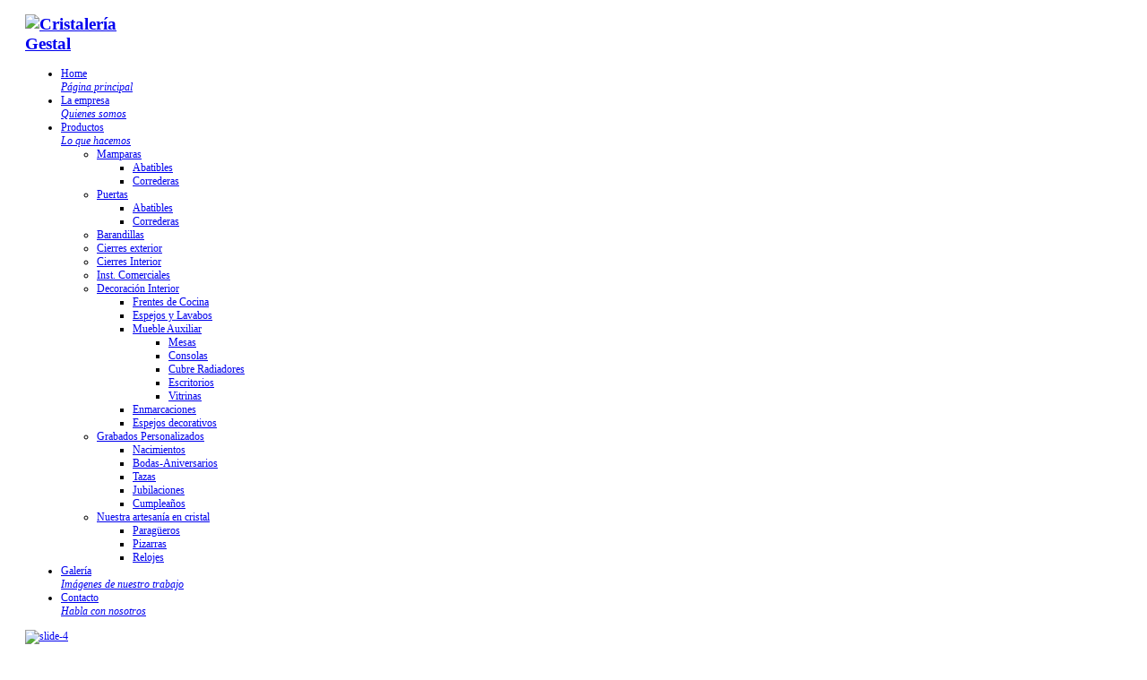

--- FILE ---
content_type: text/html; charset=utf-8
request_url: http://cristaleriagestal.es/index.php/43-slide/92-slide-3
body_size: 6606
content:
<!DOCTYPE html PUBLIC "-//W3C//DTD XHTML 1.0 Transitional//EN" "http://www.w3.org/TR/xhtml1/DTD/xhtml1-transitional.dtd">
<html xmlns="http://www.w3.org/1999/xhtml" xml:lang="en-gb" lang="en-gb">

<head>
  <base href="http://cristaleriagestal.es/index.php/43-slide/92-slide-3" />
  <meta http-equiv="content-type" content="text/html; charset=utf-8" />
  <meta name="author" content="Super User" />
  <meta name="generator" content="Joomla! - Open Source Content Management" />
  <title>slide-3</title>
  <link href="/templates/jbnewstream/favicon.ico" rel="shortcut icon" type="image/vnd.microsoft.icon" />
  <link rel="stylesheet" href="/media/system/css/modal.css" type="text/css" />
  <link rel="stylesheet" href="/templates/jbnewstream/css/k2.css" type="text/css" />
  <link rel="stylesheet" href="/modules/mod_slideshow3/slideshow/slideshow.css" type="text/css" />
  <style type="text/css">
#toTop {width:100px;z-index: 10;border: 1px solid #333; background:#121212; text-align:center; padding:5px; position:fixed; bottom:0px; right:0px; cursor:pointer; display:none; color:#fff;text-transform: lowercase; font-size: 0.7em;}#slideShowNav118{position: absolute; 
		float: left; z-index: 50;			        
		margin-top: 450px;
		margin-left:800px;
		display:inline} 
	    li.navItem118 a {display:block;
		width:40px;
		height:40px;overflow:hidden}#slideShowNav118{position: absolute; 
	float: left; z-index: 50;			        
	margin-top: 450px;
	margin-left:800px;
	display:inline} 
    li.navItem118 a {display:block;
	width:40px;
	height:40px;overflow:hidden}
  </style>
  
<script type='text/javascript' src='http://maps.google.es/maps/api/js?v=3.x&amp;language=en&amp;libraries=places&amp;sensor=false'></script>
<script src="/media/system/js/mootools-core.js" type="text/javascript"></script>
  <script src="/media/system/js/core.js" type="text/javascript"></script>
  <script src="/media/system/js/mootools-more.js" type="text/javascript"></script>
  <script src="http://ajax.googleapis.com/ajax/libs/jquery/1/jquery.min.js" type="text/javascript"></script>
  <script src="/media/plg_jblibrary/jquery/jquery.noconflict.js" type="text/javascript"></script>
  <script src="/media/system/js/modal.js" type="text/javascript"></script>
  <script src="//ajax.googleapis.com/ajax/libs/jquery/1.7/jquery.min.js" type="text/javascript"></script>
  <script src="/components/com_k2/js/k2.js" type="text/javascript"></script>
  <script src="/media/system/js/caption.js" type="text/javascript"></script>
  <script src="/modules/mod_slideshow3/slideshow/jquery.cycle.lite.js" type="text/javascript"></script>
  <script type="text/javascript">

		window.addEvent('domready', function() {

			SqueezeBox.initialize({});
			SqueezeBox.assign($$('a.modal'), {
				parse: 'rel'
			});
		});var K2SitePath = '/';window.addEvent('load', function() {
				new JCaption('img.caption');
			});var paneltype = 'height';jQuery(document).ready(function(){		
				jQuery.fn.cycle.updateActivePagerLink = function(pager, currSlideIndex) { 
				jQuery(pager).find('li').stop().fadeTo('slow', 0.3) 
				.filter('li:eq('+currSlideIndex+')').stop().fadeTo('fast', 1.0); 
				jQuery(pager).find('a').removeClass('activeSlide') 
				.filter('a:eq('+currSlideIndex+')').addClass('activeSlide');
				};
		  });
			
  </script>


<link rel="shortcut icon" href="/templates/jbnewstream/favicon.ico" />
 
	

	<link rel="stylesheet" href="/templates/system/css/system.css" type="text/css" />
	<link rel="stylesheet" href="/templates/system/css/general.css" type="text/css" />
	<link href="/templates/zengridframework/css/joomla.css" rel="stylesheet" type="text/css" media="screen" />
	<link href="/templates/zengridframework/css/template_css.css" rel="stylesheet" type="text/css" media="screen" />
		<link href="/templates/zengridframework/css/superfish.css" rel="stylesheet" type="text/css" media="screen" />
			<link href="/templates/zengridframework/css/fonts.css" rel="stylesheet" type="text/css" media="screen" />	

	
	
	<!-- Main ZGF theme file -->
	<link href="/templates/jbnewstream/css/theme.css" rel="stylesheet" type="text/css" media="screen" />
	
	<link href="/templates/jbnewstream/css/hiliteBlue.css" rel="stylesheet" type="text/css" media="screen" />
<link href='/media/plugin_googlemap3/site/googlemaps/googlemaps.css.php' rel='stylesheet' type='text/css' />
<!--[if IE 6]>
<link href="/templates/jbnewstream/css/ie6.css" rel="stylesheet" type="text/css" media="screen" />
<![endif]-->

<script type="text/JavaScript" src="/templates/zengridframework/js/menus/superfish.js"></script><script type="text/JavaScript" src="/templates/zengridframework/js/menus/jquery.hoverIntent.minified.js"></script><script type="text/JavaScript" src="/templates/jbnewstream/js/template.js"></script><script type="text/JavaScript" src="/templates/zengridframework/js/menus/accordionMenu.js"></script><script type="text/JavaScript" src="/templates/zengridframework/js/effects/slide.js"></script>
<script type='text/javascript' src='/media/plugin_googlemap3/site/googlemaps/googlemapsv3.js'></script>
<script type="text/javascript">
jQuery(document).ready(function(){
			
						jQuery(".moduletable-superfish ul,#nav ul")
			.supersubs({ 
            minWidth:    10,   // minimum width of sub-menus in em units 
            maxWidth:    25,   // maximum width of sub-menus in em units 
						disableHI:   true,  // set to true to disable hoverIntent detection
			 
            extraWidth:  1     // extra width can ensure lines don't sometimes turn over 
                               // due to slight rounding differences and font-family 
       		})
			.superfish({
				animation : {opacity:"show"},
				speed:       'normal',
				delay : 800			});	
			
							
});
</script>
</head>

<body class="helvetica " style="font-size: 78%" >
		<div id="fontHeadings" class="DroidSans"> 		

<div class="fullWrap">


<!-- Nav Wrapper -->
<div class="outerWrapper navRow">
		<div class="container center" style="width:960px;">
				<div class="containerBG absolute" style="width: 920px">
						<div class="innerContainer" style="width:920px;margin-left:20px">
						
										 
									
									
								<div id="navWrapper">
												<div id="logo" style="width:136.66666666667px">
			<h2>
				<a href="/index.php" >

											<img src="/images/empresa/logo.png" alt="Cristalería Gestal" />
													
				</a>
			</h2>
				
				</div> 
											
										<div id="navWrap" style="width:763.33333333333px">
												<div id="nav" class="helvetica">
														
																<div class="moduletable_menu">
			
						
			
						
			
			
						<div class="jbmoduleBody">
			
<ul class="menu">
<li class="item-21 current active"><a href="/" title="Página principal" >
		Home				<br>
		<em>Página principal</em>
			</a></li><li class="item-153"><a href="/index.php/la-empresa" title="Quienes somos" >
		La empresa				<br>
		<em>Quienes somos</em>
			</a></li><li class="item-154 deeper parent"><a href="/index.php/productos" title="Lo que hacemos" >
		Productos				<br>
		<em>Lo que hacemos</em>
			</a><ul><li class="item-166 deeper parent"><a href="/" >
		Mamparas			</a><ul><li class="item-200"><a href="/index.php/productos/mamparas/abatibles" >
		Abatibles			</a></li><li class="item-201"><a href="/index.php/productos/mamparas/correderas" >
		Correderas			</a></li></ul></li><li class="item-167 deeper parent"><a href="/" >
		Puertas			</a><ul><li class="item-198"><a href="/index.php/productos/puertas/abatibles" >
		Abatibles			</a></li><li class="item-199"><a href="/index.php/productos/puertas/correderas" >
		Correderas			</a></li></ul></li><li class="item-168"><a href="/index.php/productos/barandillas" >
		Barandillas			</a></li><li class="item-169"><a href="/index.php/productos/cierres-exterior" >
		Cierres exterior			</a></li><li class="item-187"><a href="/index.php/productos/cierres-interior" >
		Cierres Interior			</a></li><li class="item-170"><a href="/index.php/productos/inst-comerciales" >
		Inst. Comerciales			</a></li><li class="item-171 deeper parent"><a href="/" >
		Decoración Interior			</a><ul><li class="item-189"><a href="/index.php/productos/decoracion-interior/frentes-de-cocina" >
		Frentes de Cocina			</a></li><li class="item-190"><a href="/index.php/productos/decoracion-interior/espejos-y-lavabos" >
		Espejos y Lavabos			</a></li><li class="item-211 deeper parent"><a href="#" >
		Mueble Auxiliar			</a><ul><li class="item-212"><a href="/index.php/productos/decoracion-interior/2015-04-08-11-37-32/mesas" >
		Mesas			</a></li><li class="item-213"><a href="/index.php/productos/decoracion-interior/2015-04-08-11-37-32/consolas" >
		Consolas			</a></li><li class="item-214"><a href="/index.php/productos/decoracion-interior/2015-04-08-11-37-32/cubre-radiadores" >
		Cubre Radiadores			</a></li><li class="item-215"><a href="/index.php/productos/decoracion-interior/2015-04-08-11-37-32/escritorios" >
		Escritorios			</a></li><li class="item-216"><a href="/index.php/productos/decoracion-interior/2015-04-08-11-37-32/vitrinas" >
		Vitrinas			</a></li></ul></li><li class="item-193"><a href="/index.php/productos/decoracion-interior/enmarcaciones" >
		Enmarcaciones			</a></li><li class="item-195"><a href="/index.php/productos/decoracion-interior/espejos-decorativos" >
		Espejos decorativos			</a></li></ul></li><li class="item-172 deeper parent"><a href="#" >
		Grabados Personalizados			</a><ul><li class="item-206"><a href="/index.php/productos/productos-de-regalo/2015-04-07-16-44-51" >
		Nacimientos			</a></li><li class="item-207"><a href="/index.php/productos/productos-de-regalo/bodas-aniversarios" >
		Bodas-Aniversarios			</a></li><li class="item-209"><a href="/index.php/productos/productos-de-regalo/tazas" >
		Tazas			</a></li><li class="item-208"><a href="/index.php/productos/productos-de-regalo/jubilaciones" >
		Jubilaciones			</a></li><li class="item-210"><a href="/index.php/productos/productos-de-regalo/cumpleanos" >
		Cumpleaños			</a></li></ul></li><li class="item-202 deeper parent"><a href="#" >
		Nuestra artesanía en cristal			</a><ul><li class="item-203"><a href="/index.php/productos/2015-04-07-15-46-10/2015-04-07-15-47-26" >
		Paragüeros			</a></li><li class="item-204"><a href="/index.php/productos/2015-04-07-15-46-10/2015-04-07-15-48-02" >
		Pizarras			</a></li><li class="item-205"><a href="/index.php/productos/2015-04-07-15-46-10/2015-04-07-15-48-23" >
		Relojes			</a></li></ul></li></ul></li><li class="item-155"><a href="/index.php/galeria" title="Imágenes de nuestro trabajo" >
		Galería				<br>
		<em>Imágenes de nuestro trabajo</em>
			</a></li><li class="item-156"><a href="/index.php/contacto" title="Habla con nosotros" >
		Contacto				<br>
		<em>Habla con nosotros</em>
			</a></li></ul>
			</div>
						
			
		</div>
	

																										</div>	
										</div>
								</div>	
						</div>
				</div>
		</div>
</div>

<!-- Nav Wrapper --><!-- Banner Wrapper -->
<div class="outerWrapper bannerRow">
		<div class="container center" style="width:960px;">
				<div class="containerBG">
						<div class="innerContainer" style="width:920px;margin-left:20px">
																
								
								<div id="banner" style="width:100%">
												<div class="moduletable">
			
						
			
						
			
			
						<div class="jbmoduleBody">
			<!-- Start Joomla Bamboo Slideshow -->
<div id="slideShowContainer118" class="slideShowContainerNone" style="height:495px;width:100%;">

	<div id="slideShowDescription118" class="slideShowDescription no" style="margin-left:0px;margin-top:0px;height:50px;width:100px;display:none;"></div>
	<div id="slideShowNav118" class="slideShowNav indexNavButtons" style="width:80px;height:40;overflow:hidden">
					<div id="ssPager118" class="ssPager indexNavButtons" style=";"></div>
					</div>
	<span class="tickerLabel" style="margin-top:0px;"> </span>
	<div id="news-ticker118" style="height:495px;width:100%;z-index:10">
				<div class="scroller" style="height:495px;width:100%;">
										<div class="slideshowImage" style="z-index:15">

					 

													<a href="/index.php/43-slide/93-slide-4">
												<img  src="/images/slide/slide_4.jpg" alt="slide-4"  style="margin-top:0px;margin-left:0px"/>

													</a>
															</div>
									<div class="slideshowContent " style="margin-top:0px;margin-left:0px;width:0px;height:0px;z-index:20;">
													</div>
					</div>
		<div class="scroller" style="height:495px;width:100%;">
										<div class="slideshowImage" style="z-index:15">

					 

													<a href="/index.php/43-slide/92-slide-3">
												<img  src="/images/slide/slide_3.jpg" alt="slide-3"  style="margin-top:0px;margin-left:0px"/>

													</a>
															</div>
									<div class="slideshowContent " style="margin-top:0px;margin-left:0px;width:0px;height:0px;z-index:20;">
													</div>
					</div>
		<div class="scroller" style="height:495px;width:100%;">
										<div class="slideshowImage" style="z-index:15">

					 

													<a href="/index.php/43-slide/91-slide-2">
												<img  src="/images/slide/slide_2.jpg" alt="slide-2"  style="margin-top:0px;margin-left:0px"/>

													</a>
															</div>
									<div class="slideshowContent " style="margin-top:0px;margin-left:0px;width:0px;height:0px;z-index:20;">
													</div>
					</div>
		<div class="scroller" style="height:495px;width:100%;">
										<div class="slideshowImage" style="z-index:15">

					 

													<a href="/index.php/43-slide/90-slide-1">
												<img  src="/images/slide/slide_1.jpg" alt="slide-1"  style="margin-top:0px;margin-left:0px"/>

													</a>
															</div>
									<div class="slideshowContent " style="margin-top:0px;margin-left:0px;width:0px;height:0px;z-index:20;">
													</div>
					</div>
	</div>
		
		<div class="slideshowShadowWrap">
			<div class="slideshowInnerLeft"></div>
			<div class="slideshowInnerRight"></div>
		</div>
</div>
<div class="jbclear"></div>
<!-- Joomla Bamboo  Slideshow 3 ends here -->
<script type="text/javascript">
/* <![CDATA[ */
jQuery.noConflict();
jQuery(function() {
	 jQuery('#slideShowContainer118').show();
	 	 jQuery('.slideshowImage').css({'background':'none'});
		 jQuery('#news-ticker118').cycle({ 
			fx:    'fade', 
			requeueOnImageNotLoaded: true,
			cleartype:	true,		 
			timeout: 10000,
			speed: 1500,
			pager:  '#ssPager118',
			prev: '#ssPrev118',
			next: '#ssNext118'
								});
	});
/* ]]> */
</script> 
			</div>
						
			
		</div>
	
								</div> 								
							
																
						</div>
				</div>
		</div>
</div>
<!-- Banner Wrapper -->

<!-- Bottom Row Grid -->
<div class="outerWrapper bottomRow">
		<div class="container center" style="width:960px;">
				<div class="containerBG">
						<div class="innerContainer" style="width:920px;margin-left:20px">						
								
								<div class="bottomWrap">
									<div id="bottom">
																								<div id="bottom1" style="width:293.33333333333px;margin-right: 20px">
																	<div class="moduletable">
			
						
			
						
			
			
						<div class="jbmoduleBody">
			

<div class="custom"  >
	<table style="height: 81px; width: 903px;">
<tbody>
<tr>
<td>
<p>&nbsp;</p>
<p>&nbsp;</p>
<p><img src="/images/empresa/logo.png" alt="" width="125" height="70" /></p>
<p>&nbsp;</p>
<table style="height: 84px; width: 200px;">
<tbody>
<tr>
<td><strong>TALLER Y OFICINAS</strong><br />Plg Marisqueira Nave 15-A<br />15180 Almeiras (Culleredo) <br />A Coruña<br />Tlf. 981.66.61.30<br />Fax. 981.61.25.54</td>
</tr>
</tbody>
</table>
</td>
<td>
<p><a href="https://www.google.es/maps/@43.3106368,-8.3630155,81m/data=!3m1!1e3" target="_blank">&nbsp;
<!-- Plugin Google Maps version 3.1 by Mike Reumer --><!-- fail nicely if the browser has no Javascript -->
				<noscript><blockquote class='warning'><p><b>JavaScript must be enabled in order for you to use Google Maps.</b> <br/>However, it seems JavaScript is either disabled or not supported by your browser. <br/>To view Google Maps, enable JavaScript by changing your browser options, and then try again.</p></blockquote></noscript><div id='mapbody92_yklyh_0' style="display: none; text-align:center"><div id="googlemap92_yklyh_0" class="map" style="margin-right: auto; margin-left: auto; width:450px; height:250px;"></div></div>
<script type='text/javascript'>/*<![CDATA[*/
google.maps.visualRefresh = true;
var mapconfig92_yklyh_0 = {"debug":"0","show":"1","mapclass":"","loadmootools":"1","timeinterval":"500","googlewebsite":"maps.google.es","align":"center","width":"450px","height":"250px","effect":"none","deflatitude":"52.075581","deflongitude":"4.541513","centerlat":"","centerlon":"","address":"","latitudeid":"","latitudedesc":"1","latitudecoord":"0","latitudeform":"0","controltype":"user","zoomtype":"Small","svcontrol":"1","returncontrol":"1","zoom":"16","corzoom":"0","minzoom":"0","maxzoom":"19","rotation":"1","zoomnew":"0","zoomwheel":"1","keyboard":"1","maptype":"Normal","showmaptype":"0","shownormalmaptype":"1","showsatellitemaptype":"1","showhybridmaptype":"1","showterrainmaptype":"0","showearthmaptype":"0","showscale":"0","overview":"0","dragging":"1","marker":"1","traffic":"0","transit":"0","bicycle":"0","panoramio":"0","pano_userid":"","pano_tag":"","weather":"0","weathercloud":"0","weatherinfo":"1","weathertempunit":"celsius","weatherwindunit":"km","dir":"0","dirtype":"D","formdirtype":"1","avoidhighways":"0","avoidtoll":"0","diroptimize":"0","diralternatives":"0","showdir":"1","animdir":"0","animspeed":"1","animautostart":"0","animunit":"kilometers","formspeed":"0","formaddress":"0","formdir":"0","autocompl":"both","txtdir":"Directions: ","txtgetdir":"Get Directions","txtfrom":"From here","txtto":"To here","txtdiraddr":"Address: ","txt_driving":"","txt_avhighways":"","txt_avtoll":"","txt_walking":"","txt_bicycle":"","txt_transit":"","txt_optimize":"","txt_alternatives":"","dirdefault":"0","gotoaddr":"0","gotoaddrzoom":"0","txtaddr":"Address: ##","erraddr":"Address ## not found!","txtgotoaddr":"Goto","clientgeotype":"google","lightbox":"0","txtlightbox":"Open lightbox","lbxcaption":"","lbxwidth":"500px","lbxheight":"700px","lbxcenterlat":"","lbxcenterlon":"","lbxzoom":"","sv":"none","svwidth":"100%","svheight":"300px","svautorotate":"0","svaddress":"1","kmlrenderer":"google","kmlsidebar":"none","kmlsbwidth":"200px","kmllightbox":"0","kmlhighlite":"{ \"color\": \"#aaffff\", \"opacity\": 0.3,  \"textcolor\": \"#000000\" }","proxy":"1","tilelayer":"","tilemethod":"","tileopacity":"1","tilebounds":"","tileminzoom":"0","tilemaxzoom":"19","twittername":"","twittertweets":"15","twittericon":"\/media\/plugin_googlemap3\/site\/Twitter\/twitter_map_icon.png","twitterline":"#ff0000ff","twitterlinewidth":"4","twitterstartloc":"0,0,0","lang":"en","mapType":"hybrid","geocoded":0,"tolat":"","tolon":"","toaddress":"","description":"Cristaleria Gestal","tooltip":"Cristaler&iacute;a Gestal","kml":[],"kmlsb":[],"layer":[],"camera":[],"searchtext":"","latitude":"43.3106368","longitude":"-8.3630155","waypoints":[],"mapnm":"92_yklyh_0","descr":"1","geoxmloptions":{"titlestyle":" class=kmlinfoheader ","descstyle":" class=kmlinfodesc ","veryquiet":true,"quiet":true,"nozoom":true,"iwmethod":"click","sortbyname":null,"linktarget":"_self","linkmethod":"dblclick","hilite":{"color":"#aaffff","opacity":0.3,"textcolor":"#000000"},"lang":{"txtdir":"Directions: ","txtto":"To here","txtfrom":"From here","txtsrchnrby":"Search nearby","txtzoomhere":"Zoom Here","txtaddrstart":"Start address:","txtgetdir":"Go","txtback":"\u00ab Back","txtsearchnearby":"Search nearby: e.g. pizza","txtsearch":"Go"},"inputsize":"25"},"icontype":"","earthoptions":{}};
var mapstyled92_yklyh_0 = null;
var googlemap92_yklyh_0 = new GoogleMaps('92_yklyh_0', mapconfig92_yklyh_0, mapstyled92_yklyh_0);
/*]]>*/</script></a></p>
</td>
<td>
<p style="text-align: right;">&nbsp;</p>
<p style="text-align: right;">&nbsp;</p>
<p style="text-align: right;">&nbsp;<img style="float: right;" src="/images/empresa/logo2.png" alt="" /></p>
<table style="height: 106px; width: 177px; float: right;" border="0" align="right">
<tbody>
<tr>
<td style="text-align: right;">
<p>&nbsp;</p>
<p><strong>EXPOSICION Y TIENDA</strong></p>
<p>Av/Almeiras nº16<br />15180 Almeiras (Culleredo)<br />A Coruña<br />Tlf. 981.66.51.35<strong>&nbsp;</strong></p>
</td>
</tr>
</tbody>
</table>
</td>
</tr>
</tbody>
</table>
<table style="height: 24px; width: 903px;">
<tbody>
<tr>
<td>&nbsp;© Copyright 2015. Cristalería Gestal S.L.</td>
<td style="text-align: right;">&nbsp;<a title="FaceBook" href="http://www.facebook.com/pages/Gestal-Regalo-Y-Decoracion/154585334596236" target="_blank"><img src="/images/democontent/facebook.png" alt="facebook" width="16" height="16" border="0" />&nbsp; Visita nuestra página en facebook&nbsp;</a></td>
</tr>
</tbody>
</table></div>
			</div>
						
			
		</div>
	
													</div>
																																																																														
											
									</div>
								</div>

						</div>
				</div>
		</div>
</div>
<!-- Bottom Row Grid -->


<div class="outerWrapper footerRow">
		<div class="container center" style="width:960px;">
			<div class="containerBG">
				<div class="innerContainer" style="width:920px;margin-left:20px">
					
					
											
					<div id="footer">
					
					
							<div id="footerLeft" style="width:px;margin-right: 20px">
									
							</div>
									
							<!-- Copyright -->				
							<div id="footerRight">
									
																</div>		
								
					</div>
					<!-- Footer -->	
					
										
						
	
					</div> <!-- innerContainer -->
				</div>	<!-- containerBG -->					
		</div> <!-- Container -->
</div>
			

</div>	<!-- Full Wrap -->	

<div class="clear"></div>

<script type="text/javascript">
	WebFontConfig = { 
        google: { families: [ 'Droid Sans' ] }
      };
	(function() {
	        var wf = document.createElement('script');
	        wf.src = ('https:' == document.location.protocol ? 'https' : 'http') +
	            '://ajax.googleapis.com/ajax/libs/webfont/1/webfont.js';
	        wf.type = 'text/javascript';
	        wf.async = 'true';
	        var s = document.getElementsByTagName('script')[0];
	        s.parentNode.insertBefore(wf, s);
	      })();
	
</script>

			<script type="text/javascript">
			jQuery(document).ready(function(){
				jQuery(function () {
				var scrollDiv = document.createElement("div");
				jQuery(scrollDiv).attr("id", "toTop").html("^ Back To Top").appendTo("body");    
				jQuery(window).scroll(function () {
						if (jQuery(this).scrollTop() != 0) {
							jQuery("#toTop").fadeIn();
						} else {
							jQuery("#toTop").fadeOut();
						}
					});
					jQuery("#toTop").click(function () {
						jQuery("body,html").animate({
							scrollTop: 0
						},
						800);
					});
				});
			});
			</script>
			</body>
</html>
   